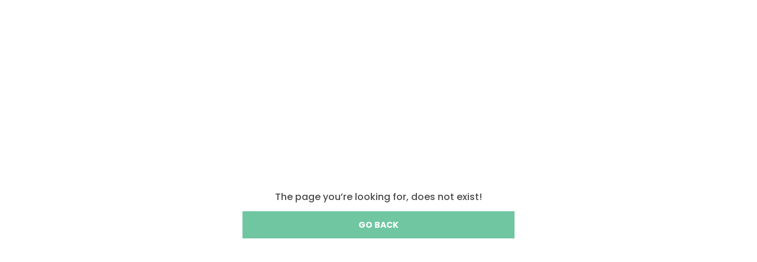

--- FILE ---
content_type: text/html; charset=utf-8
request_url: https://huesland.com/products/floral-144tc-cotton-king-size-bed-sheet
body_size: 11224
content:
<!doctype html><html lang="en-IN"><head><meta http-equiv="X-UA-Compatible" content="IE=edge"/><meta charSet="utf-8"/><meta name="google" content="notranslate"/><meta name="theme-color" content="#70c6a1"/><meta name="google-site-verification" content="6Z1Uc9bPWGO4PssTAnGjrD4OoTTT5zl4EslDDzNOgOE"/><link rel="manifest" id="my-manifest-placeholder"/><link rel="shortcut icon" type="image/ico" href="https://d1311wbk6unapo.cloudfront.net/NushopWebsiteAsset/tr:w-48,h-48,f-webp,fo-auto/63b3e28545c54900129124f6_favicon_EROPA5YIFT_2025-11-14"/><link rel="preconnect" href="https://dn75phrp3hg82.cloudfront.net" crossorigin="true"/><link rel="preconnect" href="https://browser.sentry-cdn.com" crossorigin="true"/><link rel="preconnect" href="https://www.googletagmanager.com" crossorigin="true"/><link href="https://connect.facebook.net" crossorigin="true"/><script>
var myDynamicManifest = {
  "name": "Huesland",
  "short_name": "Huesland",
  "description": "Huesland offers soft bedsheets with beautifully crafted patterns. We promise our devoted consumers the best possible quality and elegant designs.",
  "start_url": "https://huesland.com/",
  "orientation": "portrait",
  "display": "standalone",
  "background_color": "white",
  "theme_color": "#0f4a73",
  "icons": [{
    "src": "https://d1311wbk6unapo.cloudfront.net/NushopWebsiteAsset/tr:w-192,h-192,h-48,f-webp,fo-auto/63b3e28545c54900129124f6_favicon_EROPA5YIFT_2025-11-14",
    "sizes": "192x192",
    "type": "image/png"
  }]
}
const stringManifest = JSON.stringify(myDynamicManifest);
const blob = new Blob([stringManifest], {type: 'application/json'});
const manifestURL = URL.createObjectURL(blob);
document.querySelector('#my-manifest-placeholder').setAttribute('href', manifestURL);
</script><script>
  window.__addToHomePrompt = null;
  window.addEventListener('beforeinstallprompt', function (e) {
    // Prevent Chrome 67 and earlier from automatically showing the prompt
    e.preventDefault();
    // Stash the event so it can be triggered later.
    window.__addToHomePrompt = e;
  });
</script><script>
  if('serviceWorker' in navigator) {
    navigator.serviceWorker.getRegistrations().then(function(registrations) {
      registrations.forEach(function(registration) {
        registration.unregister();
      })
    });
  }
</script><meta name="viewport" content="width=device-width, initial-scale=1 user-scalable=no"/><title data-react-helmet="true"></title><style data-emotion="css-global 18b3uai">.overflow-hidden{overflow:hidden!important;}*,*:before,*:after{box-sizing:border-box;-moz-box-sizing:border-box;-webkit-box-sizing:border-box;}html{line-height:1.2;-webkit-text-size-adjust:100%;overscroll-behavior:contain;height:100%;font-smoothing:antialiased;-webkit-font-smoothing:antialiased;-moz-osx-font-smoothing:grayscale;text-rendering:optimizeLegibility;}body{margin:0;position:relative;overscroll-behavior:contain;width:100%;}html,body{background-color:#fff;}main{display:block;}a{background-color:transparent;-webkit-text-decoration:none;text-decoration:none;}img{border-style:none;}button,input,optgroup,select,textarea{font-family:inherit;font-size:100%;line-height:1.15;margin:0;}button,input{overflow:visible;}button,select{text-transform:none;}button,[type="button"],[type="reset"],[type="submit"]{-webkit-appearance:button;}button::-moz-focus-inner,[type="button"]::-moz-focus-inner,[type="reset"]::-moz-focus-inner,[type="submit"]::-moz-focus-inner{border-style:none;padding:0;}button:-moz-focusring,[type="button"]:-moz-focusring,[type="reset"]:-moz-focusring,[type="submit"]:-moz-focusring{outline:1px dotted ButtonText;}fieldset{padding:0.35em 0.75em 0.625em;}legend{box-sizing:border-box;color:inherit;display:table;max-width:100%;padding:0;white-space:normal;}progress{vertical-align:baseline;}textarea{overflow:auto;}[type="checkbox"],[type="radio"]{box-sizing:border-box;padding:0;}[type="number"]::-webkit-inner-spin-button,[type="number"]::-webkit-outer-spin-button{height:auto;}[type="search"]{-webkit-appearance:textfield;outline-offset:-2px;}[type="search"]::-webkit-search-decoration{-webkit-appearance:none;}::-webkit-file-upload-button{-webkit-appearance:button;font:inherit;}[hidden]{display:none;}#root{height:100%;}body,.no-select{-webkit-user-select:none;-moz-user-select:none;-ms-user-select:none;user-select:none;-o-user-select:none;-moz-user-select:none;-khtml-user-select:none;-webkit-user-select:none;}a{-webkit-text-decoration:none;text-decoration:none;color:inherit;}.ReactModal__Body--open,.ReactModal__Html--open{overflow:hidden;position:fixed;height:100vh;width:100%;}.ReactModal__Overlay{opacity:0;-webkit-transition:opacity .3s cubic-bezier(0, 0, 0.2, 1);transition:opacity .3s cubic-bezier(0, 0, 0.2, 1);}.ReactModal__Overlay--after-open{opacity:1;}.ReactModal__Overlay--before-close{opacity:0;}.ReactModal__Content{-webkit-backface-visibility:hidden;backface-visibility:hidden;-webkit-transform:translateY(100%);-moz-transform:translateY(100%);-ms-transform:translateY(100%);transform:translateY(100%);-webkit-transition:-webkit-transform 0.2s cubic-bezier(0, 0, 0.2, 1);transition:transform 0.2s cubic-bezier(0, 0, 0.2, 1);}.ReactModal__Content--after-open{-webkit-transform:translateY(0px);-moz-transform:translateY(0px);-ms-transform:translateY(0px);transform:translateY(0px);transition-delay:.3s;}.ReactModal__Content--before-close{-webkit-transform:translateY(100%);-moz-transform:translateY(100%);-ms-transform:translateY(100%);transform:translateY(100%);transition-delay:0s;}noscript figure{position:fixed;top:0px;left:0px;z-index:2;background:#fff;width:100%;padding:12px;margin:0;z-index:999;}noscript figure>p{margin:0;}:root{--balloon-color:red;}.tinyfade{position:relative;}.tinyfade>*{position:relative;width:100%;opacity:0;float:left;pointer-events:none;}.tinyfade>:not(:first-of-type){position:absolute;top:0;left:0;right:0;}.tinyfade:not(.tinyfade-js)>:first-of-type{opacity:1;pointer-events:auto;}.tinyfade-current{z-index:2;opacity:1;pointer-events:auto;}.tinyfade-last{z-index:1;opacity:1;}.pause-animations *,.pause-animations *:before,.pause-animations *:after{-webkit-animation-play-state:paused!important;animation-play-state:paused!important;}a{-webkit-tap-highlight-color:transparent;-webkit-touch-callout:none;-webkit-user-select:none;-khtml-user-select:none;-moz-user-select:none;-ms-user-select:none;}.ql-align-center{text-align:center;}.ql-align-right{text-align:right;}.ql-align-left{text-align:left;}.ql-align-justify{text-align:justify;}::-webkit-scrollbar{width:6px;height:6px;}::-webkit-scrollbar-track{background:var(--grey4);}::-webkit-scrollbar-thumb{background:var(--grey1);}::-webkit-scrollbar-thumb:hover{background:var(--grey);}</style><style data-emotion="css-global z5z9yn">:root{--grey:rgba(112, 198, 161, 1);--grey1:rgba(112, 198, 161, 0.7);--grey2:rgba(112, 198, 161, 0.4);--grey3:rgba(112, 198, 161, 0.25);--grey4:rgba(112, 198, 161, 0.10);--grey5:rgba(112, 198, 161, 0.03);--white1:rgba(255, 255, 255, 1);--white2:rgba(255, 255, 255, 0.75);--white3:rgba(255, 255, 255, 0.5);--white4:rgba(255, 255, 255, 0.12);--green:rgba(43, 135, 47, 1);--green1:rgba(43, 135, 47, 0.7);--green2:rgba(43, 135, 47, 0.4);--green3:rgba(43, 135, 47, 0.25);--green4:rgba(43, 135, 47, 0.1);--green5:rgba(43, 135, 47, 0.03);--blue:rgba(71, 100, 205, 1);--blue1:rgba(71, 100, 205, 0.7);--blue2:rgba(71, 100, 205, 0.4);--blue3:rgba(71, 100, 205, 0.25);--blue4:rgba(71, 100, 205, 0.1);--blue5:rgba(71, 100, 205, 0.03);--black:rgba(0, 0, 0, 1);--black1:rgba(0, 0, 0, 0.7);--black2:rgba(0, 0, 0, 0.4);--black3:rgba(0, 0, 0, 0.25);--black4:rgba(0, 0, 0, 0.1);--black5:rgba(0, 0, 0, 0.03);--brand:#d24343;--brand4:rgba(210, 67, 67, 0.1);--saleTextColor:rgba(112, 198, 161, 1);--saleBackgroundColor:rgba(112, 198, 161, 0.1);--bumperBackgroundColor:linear-gradient( 106deg, rgba(255, 111, 0, 0.1) 0%, rgba(231, 60, 60, 0.1) 100% );--bumperTextColor:linear-gradient( 106deg, rgba(255, 111, 0, 1) 0%, rgba(231, 60, 60, 1) 100% );}body{background-color:var(--white1);}</style><style data-emotion="css-global meae4z">html,body{line-height:1.5;}body{font-family:'Poppins',sans-serif;font-weight:500;}:root{--title1:Poppins;--title1_weight:500;--title2:Poppins;--title2_weight:800;--title3:Poppins;--title3_weight:700;--heading:Poppins;--heading_weight:regular;--body:Poppins;--body_weight:500;}</style><script defer="" async="" src="https://www.googletagmanager.com/gtag/js?id=G-3Z617MSG60"></script><script defer="" async="" src="https://www.googletagmanager.com/gtag/js?id=AW-17785300923"></script><script>
            <!-- Google Tag Manager -->
            (function(w,d,s,l,i){w[l]=w[l]||[];w[l].push({'gtm.start':
            new Date().getTime(),event:'gtm.js'});var f=d.getElementsByTagName(s)[0],
            j=d.createElement(s),dl=l!='dataLayer'?'&l='+l:'';j.async=true;j.src=
            'https://www.googletagmanager.com/gtm.js?id='+i+dl;f.parentNode.insertBefore(j,f);
            })(window,document,'script','dataLayer',"GTM-MN4B2NL5");
            <!-- End Google Tag Manager -->
              const GA_ID = "AW-17785300923";
              const GA4_ID = "G-3Z617MSG60";
              window.dataLayer = window.dataLayer || [];
              function gtag(){dataLayer.push(arguments);}
              gtag('js', new Date());
              gtag('config', GA4_ID);
              gtag('config', GA_ID);
              window.updateProfile = window.updateProfile || ((userId) => {
                gtag('config', GA4_ID, { 'user_id': userId });
                gtag('config', GA_ID, { 'user_id': userId });
              })
          </script></head><body><noscript>
          <!-- Google Tag Manager (noscript) -->
          <iframe src="https://www.googletagmanager.com/ns.html?id=GTM-MN4B2NL5"
          height="0" width="0" style="display:none;visibility:hidden"></iframe>
          <!-- End Google Tag Manager (noscript) -->
        </noscript><div id="root"><style data-emotion="css 1b84dgj">.css-1b84dgj{margin-bottom:0px;margin-right:0px;margin-left:0px;margin-top:0px;}@media(min-width: 0px){.css-1b84dgj{position:relative;height:80vh;width:100%;display:-webkit-box;display:-webkit-flex;display:-ms-flexbox;display:flex;-webkit-flex-direction:column;-ms-flex-direction:column;flex-direction:column;-webkit-align-items:center;-webkit-box-align:center;-ms-flex-align:center;align-items:center;-webkit-box-pack:center;-ms-flex-pack:center;-webkit-justify-content:center;justify-content:center;padding:12px;}}@media(min-width: 992px){.css-1b84dgj{position:relative;height:70vh;width:100%;display:-webkit-box;display:-webkit-flex;display:-ms-flexbox;display:flex;-webkit-flex-direction:column;-ms-flex-direction:column;flex-direction:column;-webkit-align-items:center;-webkit-box-align:center;-ms-flex-align:center;align-items:center;-webkit-box-pack:center;-ms-flex-pack:center;-webkit-justify-content:center;justify-content:center;padding:12px;}}</style><div class="css-1b84dgj"><style data-emotion="css 7dbgbs">.css-7dbgbs{display:-webkit-box;display:-webkit-flex;display:-ms-flexbox;display:flex;-webkit-box-flex-flow:row wrap;-webkit-flex-flow:row wrap;-ms-flex-flow:row wrap;flex-flow:row wrap;row-gap:16px;margin-left:-8px;margin-right:-8px;-webkit-box-pack:center;-ms-flex-pack:center;-webkit-justify-content:center;justify-content:center;-webkit-align-items:center;-webkit-box-align:center;-ms-flex-align:center;align-items:center;}.css-7dbgbs >*{padding-left:8px;padding-right:8px;}</style><div class="css-7dbgbs"><style data-emotion="css 13ej1iv">.css-13ej1iv{position:relative;max-width:100%;min-height:1px;text-align:left;display:block;-webkit-flex:0 0 100%;-ms-flex:0 0 100%;flex:0 0 100%;max-width:100%;}@media(min-width: 0px){.css-13ej1iv{display:block;-webkit-flex:0 0 100%;-ms-flex:0 0 100%;flex:0 0 100%;max-width:100%;}}@media(min-width: 576px){.css-13ej1iv{display:block;-webkit-flex:0 0 100%;-ms-flex:0 0 100%;flex:0 0 100%;max-width:100%;}}@media(min-width: 768px){.css-13ej1iv{display:block;-webkit-flex:0 0 100%;-ms-flex:0 0 100%;flex:0 0 100%;max-width:100%;}}@media(min-width: 992px){.css-13ej1iv{display:block;-webkit-flex:0 0 100%;-ms-flex:0 0 100%;flex:0 0 100%;max-width:100%;}}</style><div class="css-13ej1iv"><style data-emotion="css ao8gf1">.css-ao8gf1{position:relative;overflow:hidden;position:relative;padding-bottom:50%;}</style><div class="css-ao8gf1"><style data-emotion="css 1pg6f89">.css-1pg6f89{max-height:100%;max-width:100%;height:auto;width:auto;position:absolute;top:50%;left:50%;-webkit-transform:translate(-50%, -50%);-moz-transform:translate(-50%, -50%);-ms-transform:translate(-50%, -50%);transform:translate(-50%, -50%);object-fit:contain;border-radius:0px;-webkit-transition:opacity .25s ease-in;transition:opacity .25s ease-in;opacity:0;}</style><img alt="" src="[data-uri]%3D" class="css-1pg6f89"/></div><style data-emotion="css 2l52hf">.css-2l52hf{margin:0;font-weight:400;text-align:center;word-break:break-word;color:var(--black1);font-family:var(--heading),sans-serif;font-weight:var(--heading_weight);font-size:16px;line-height:24px;text-transform:initial;margin-bottom:0px;margin-right:0px;margin-left:0px;margin-top:0px;}</style><h3 data-sd-event="" class="css-2l52hf">The page you’re looking for, does not exist!</h3></div><style data-emotion="css ys3snm">.css-ys3snm{margin-bottom:0px;margin-right:0px;margin-left:0px;margin-top:0px;}@media(min-width: 0px){.css-ys3snm{position:absolute;width:100%;padding:12px;bottom:0;}}@media(min-width: 992px){.css-ys3snm{position:relative;width:100%;padding:12px;}}</style><div class="css-ys3snm"><div class="css-13ej1iv"><style data-emotion="css uxj08">.css-uxj08{-webkit-text-decoration:none;text-decoration:none;display:block;}</style><a class="css-uxj08" href="/"><style data-emotion="css 1jt1w2w">.css-1jt1w2w{position:relative;-webkit-appearance:none;-moz-appearance:none;-ms-appearance:none;appearance:none;overflow:hidden;outline:0px;border-width:1px;border-style:solid;cursor:pointer;font-family:var(--body),sans-serif;font-weight:bold;background-color:var(--grey);color:var(--white1);border:1px solid transparent;padding:12px;font-size:14px;line-height:20px;text-transform:uppercase;width:100%;}.css-1jt1w2w:hover,.css-1jt1w2w:active,.css-1jt1w2w:focus{outline:0px;}</style><button class="css-1jt1w2w"><style data-emotion="css 2f3j1g">.css-2f3j1g{display:-webkit-box;display:-webkit-flex;display:-ms-flexbox;display:flex;-webkit-box-pack:center;-ms-flex-pack:center;-webkit-justify-content:center;justify-content:center;-webkit-align-items:center;-webkit-box-align:center;-ms-flex-align:center;align-items:center;font-size:inherit;}.css-2f3j1g>svg:first-of-type,.css-2f3j1g>img:first-of-type{margin-right:12px;}</style><div class="css-2f3j1g">Go Back</div></button></a></div></div></div></div></div><script defer="">window.__SERVER_APP_STATE__ =  {"initialData":undefined,"afterData":{"scrollToTop":{"current":true}}}</script><span>
    <script>
      window.WebFontConfig = {
        google: { families: ['Poppins:500','Poppins:800','Poppins:700','Poppins:regular','Poppins:500&display=swap'] }
      };
      (function() {
        var wf = document.createElement('script');
        wf.src = 'https://ajax.googleapis.com/ajax/libs/webfont/1/webfont.js';
        wf.type = 'text/javascript';
        wf.async = 'true';
        var s = document.getElementsByTagName('script')[0];
        s.parentNode.insertBefore(wf, s);
      })();
    </script>
  </span><span><script>window.__PRELOADED_STATE__ = {"base":{"abGroup":undefined,"locale":undefined,"device":{"isWebview":false,"isIphone":false,"isSafari":false,"isBot":false,"userAgent":"Mozilla\u002F5.0 (Macintosh; Intel Mac OS X 10_15_7) AppleWebKit\u002F537.36 (KHTML, like Gecko) Chrome\u002F131.0.0.0 Safari\u002F537.36; ClaudeBot\u002F1.0; +claudebot@anthropic.com)","isMobile":null,"isAppBuzz":false,"isTablet":null,"isModernBrowser":false,"isFbBrowser":false,"isInstagramBrowser":false,"isFacebookInAppBrowserOniOS":false,"isInstagramInAppBrowserOniOS":false},"baseUrl":"https:\u002F\u002Fhuesland.com","utmParams":{"source":undefined,"utm_source":undefined,"utm_medium":undefined,"utm_campaign":undefined,"utm_content":undefined,"utm_term":undefined},"offersData":{"bumperData":undefined,"freeGiftData":{},"saleData":{},"couponData":null},"couponTrackingData":{"preAppliedCouponCodes":[],"appliedCouponCodes":[]},"autologinOTP":undefined,"googleAnalytics":{"ga4Id":"G-3Z617MSG60","gclid":"","enhancedGA":{"enabled":true,"gaId":"AW-17785300923","purchaseLabel":"GBn6CKHLus4bELvP2KBC","a2cLabel":"AP_dCKTLus4bELvP2KBC","viewItemLabel":"PQa8CKfLus4bELvP2KBC"}},"pricingABSet":"[]","liveExperimentFeatureFlags":{"pricing_ab":[],"add_to_bag":"add-to-bag-feature-key-prod-2","hold_on_feature_key":"hold-on-feature-key-prod"},"addToBagFeatureValue":"soft","sdSSOIPAddress":"18.222.187.232","holdOnExperimentFeatureValue":"ai_video","enableCancellationExperiment":true},"user":{"visitorId":"e35e9baf9aa24bd0b30503658cdcf157","isNewUser":true,"sessionId":"6c15dd74-c160-4ecf-9b03-5eb532da4525","couponUserCohort":"control_set"},"ui":{"showLocaleSelection":false,"activeGrantedCoupon":null,"isCheckoutVisible":false,"isBagModalVisible":false,"isParallexVisible":true,"isProductCustomisationModalVisible":false,"isVideoPlayed":false},"website":{"logo_url":"https:\u002F\u002Fd1311wbk6unapo.cloudfront.net\u002FNushopWebsiteAsset\u002Ftr:w-300,,f-webp,fo-auto\u002F63b3e28545c54900129124f6_logo_0YUQOHCCIC_2025-11-19","manifest192x192_url":"https:\u002F\u002Fd1311wbk6unapo.cloudfront.net\u002FNushopWebsiteAsset\u002Ftr:w-192,h-192,h-48,f-webp,fo-auto\u002F63b3e28545c54900129124f6_favicon_EROPA5YIFT_2025-11-14","favicon_url":"https:\u002F\u002Fd1311wbk6unapo.cloudfront.net\u002FNushopWebsiteAsset\u002Ftr:w-48,h-48,f-webp,fo-auto\u002F63b3e28545c54900129124f6_favicon_EROPA5YIFT_2025-11-14","cover_url":"https:\u002F\u002Fd1311wbk6unapo.cloudfront.net\u002FNushopWebsiteAsset\u002Ftr:w-600,f-webp,fo-auto\u002F61f2971e3c1eea8547ebc039_cover_VT8I1MBD63_2022-03-31","social_link":{"yt_link":undefined,"fb_link":" https:\u002F\u002Fwww.facebook.com\u002Fshop.huesland\u002F","insta_link":"https:\u002F\u002Fwww.instagram.com\u002Fhuesland\u002F?hl=en","telegram_link":undefined,"pinterest_link":undefined},"name":"Huesland","description":"Huesland offers soft bedsheets with beautifully crafted patterns. We promise our devoted consumers the best possible quality and elegant designs.","code_snippet":"","pixel_id":"1323832148166497","pixel_ids":["1323832148166497"],"google_analytics_type":"ga_4","gtm_code":"GTM-MN4B2NL5","ga_id":"AW-17785300923","ga4_id":"G-3Z617MSG60","ga_enhanced_labels":{"purchase_label":"GBn6CKHLus4bELvP2KBC","a2c_label":"AP_dCKTLus4bELvP2KBC","view_item_label":"PQa8CKfLus4bELvP2KBC"},"clevertap_id":undefined,"category_tags":[],"contact_number":9879874979,"google_site_verification_code":"6Z1Uc9bPWGO4PssTAnGjrD4OoTTT5zl4EslDDzNOgOE","billing_address":{"company_name":"Amlani Retail Private Limited","contact_number":"9879874979","email":"hello@huesland.com","addr":"Amlani Retail Private Limited Plot No. 1\u002FA, AL Habib Estate, 2nd Floor Nr. Alfazal Market, Narol Ahmedabad GJ India 382405 9879874979","city":"Ahmedabad","state":"Gujarat","pincode":"382405"},"email":"hello@huesland.com","seller_name":"Nikunj Amlani","sellerId":"63b3e28545c54900129124f6","ui_settings":{"auto_scroll_product_card":false,"auto_scroll_banner_cross_link":true,"show_whatsapp_connect":true,"custom_loader":{"enabled":false,"url":""},"show_swipe_up_screen":false,"show_cod_charges_toast":false,"image_fit":"contain","show_ratings_on_product_card":false,"show_ratings_on_product_page":false,"show_lower_rating":true,"product_card_add_to_bag":true,"cancel_order_variant":"soft","primary_color":{"red":112,"green":198,"blue":161},"font_family":{"title1":{"name":"Poppins","weight":"500"},"title2":{"name":"Poppins","weight":"800"},"title3":{"name":"Poppins","weight":"700"},"heading":{"name":"Poppins","weight":"regular"},"body":{"name":"Poppins","weight":"500"}},"header_logo_type":"image","header_logo_size":"large","whatsapp_connect":{"product_page":true,"order_related_issue":true,"post_delivery_issue":true,"is_default_whatsapp_connect_text":true,"title":"Contact Us","sub_title":"Get in touch directly on WhatsApp!","cta_text":"Start Chat"},"show_exit_intent":false,"product_card_layout":"portrait","checkout_flow_id":"KsjUszna","show_order_cancel":true,"show_online_payment_strip":true,"external_checkout":undefined,"coupon_milestone":true,"enable_mobile_auto_suggestion":undefined},"contact_us":{"call":undefined,"whatsapp":9879874979,"contact_support_time":"Mon-Sat, 11 AM to 6 PM","email":"hello@huesland.com","address":"Amlani Retail Private Limited Plot No. 1\u002FA, AL Habib Estate, 2nd Floor Nr. Alfazal Market, Narol Ahmedabad GJ India 382405 9879874979, Gujarat, Ahmedabad, 382405"},"swipe_up_screen":{"title":"Store Name","title_alignment":"left","title_color":"white","show_title":true,"show_logo":true,"logo_alignment":"left","cover_url":"https:\u002F\u002Fd1311wbk6unapo.cloudfront.net\u002FNushopWebsiteAsset\u002Ftr:w-600,f-webp,fo-auto\u002F61f2971e3c1eea8547ebc039_cover_VT8I1MBD63_2022-03-31"},"menu_items":[{"short_id":"UDf2g8f1","title":"King Bedsheets","link":"\u002Fcollection\u002FT74amehb","parent_short_id":null,"is_visible":true,"creation_source":"manual","_id":"69170c09886f6a8cf6c14a06","id":"69170c09886f6a8cf6c14a06","children":[{"short_id":"IEAWnYYn","title":"144 TC King Bedsheets","link":"\u002Fcollection\u002FJ4V5ro40","parent_short_id":"UDf2g8f1","is_visible":true,"creation_source":"manual","_id":"69170c09886f6a8cf6c14a07","id":"69170c09886f6a8cf6c14a07","children":[],"parent_id":"69170c09886f6a8cf6c14a06"},{"short_id":"BmR3ZxVW","title":"210 TC King Bedsheets","link":"\u002Fcollection\u002FcwhNZbal","parent_short_id":"UDf2g8f1","is_visible":true,"creation_source":"manual","_id":"69170c09886f6a8cf6c14a08","id":"69170c09886f6a8cf6c14a08","children":[],"parent_id":"69170c09886f6a8cf6c14a06"}]},{"short_id":"-K_UJivU","title":"Double Bedsheets","link":"\u002Fcollection\u002FxLfDqnh-","parent_short_id":null,"is_visible":true,"creation_source":"manual","_id":"69170c09886f6a8cf6c14a09","id":"69170c09886f6a8cf6c14a09","children":[{"short_id":"YMIJxQbZ","title":"144 TC Double Bedsheets","link":"\u002Fcollection\u002FZO5fmKN6","parent_short_id":"-K_UJivU","is_visible":true,"creation_source":"manual","_id":"69170c09886f6a8cf6c14a0a","id":"69170c09886f6a8cf6c14a0a","children":[],"parent_id":"69170c09886f6a8cf6c14a09"},{"short_id":"Agb-kJ9t","title":"210 TC Double Bedsheets","link":"\u002Fcollection\u002FV0_rKjJr","parent_short_id":"-K_UJivU","is_visible":true,"creation_source":"manual","_id":"69170c09886f6a8cf6c14a0b","id":"69170c09886f6a8cf6c14a0b","children":[],"parent_id":"69170c09886f6a8cf6c14a09"}]},{"short_id":"omswdfxP","title":"Single Bedsheets","link":"\u002Fcollection\u002FslPCmGGU","parent_short_id":null,"is_visible":true,"creation_source":"manual","_id":"69170c09886f6a8cf6c14a0c","id":"69170c09886f6a8cf6c14a0c","children":[{"short_id":"2yxJpK0Z","title":"144 TC Single Bedsheets","link":"\u002Fcollection\u002FShuPIPJQ","parent_short_id":"omswdfxP","is_visible":true,"creation_source":"manual","_id":"69170c09886f6a8cf6c14a0d","id":"69170c09886f6a8cf6c14a0d","children":[],"parent_id":"69170c09886f6a8cf6c14a0c"},{"short_id":"O9gpJg4j","title":"210 TC Single Bedsheets","link":"\u002Fcollection\u002FGX-iSWpE","parent_short_id":"omswdfxP","is_visible":true,"creation_source":"manual","_id":"69170c09886f6a8cf6c14a0e","id":"69170c09886f6a8cf6c14a0e","children":[],"parent_id":"69170c09886f6a8cf6c14a0c"}]},{"short_id":"pDbtM3z_","title":"Fitted Bedsheets","link":"\u002Fcollection\u002FBneDL2au","parent_short_id":null,"is_visible":true,"creation_source":"manual","_id":"69170c09886f6a8cf6c14a0f","id":"69170c09886f6a8cf6c14a0f","children":[{"short_id":"szim0u-7","title":"144 TC Single Bed 36x78","link":"\u002Fcollection\u002FNCjJUM2y","parent_short_id":"pDbtM3z_","is_visible":true,"creation_source":"manual","_id":"69170c09886f6a8cf6c14a10","id":"69170c09886f6a8cf6c14a10","children":[],"parent_id":"69170c09886f6a8cf6c14a0f"},{"short_id":"J3Rtg8bz","title":"144 TC Double Bed 60x78","link":"\u002Fcollection\u002F-ltALVlz","parent_short_id":"pDbtM3z_","is_visible":true,"creation_source":"manual","_id":"69170c09886f6a8cf6c14a11","id":"69170c09886f6a8cf6c14a11","children":[],"parent_id":"69170c09886f6a8cf6c14a0f"},{"short_id":"vf5SYsBv","title":"144 TC King Bed 72x78","link":"\u002Fcollection\u002FvWNkhHnv","parent_short_id":"pDbtM3z_","is_visible":true,"creation_source":"manual","_id":"69170c09886f6a8cf6c14a12","id":"69170c09886f6a8cf6c14a12","children":[],"parent_id":"69170c09886f6a8cf6c14a0f"},{"short_id":"JF7QPewu","title":"210 TC Single 36x78","link":"\u002Fcollection\u002FTdHnWIz-","parent_short_id":"pDbtM3z_","is_visible":true,"creation_source":"manual","_id":"69170c09886f6a8cf6c14a13","id":"69170c09886f6a8cf6c14a13","children":[],"parent_id":"69170c09886f6a8cf6c14a0f"},{"short_id":"zodVOlg5","title":"210 TC Double 60x78","link":"\u002Fcollection\u002FK6HYKEd0","parent_short_id":"pDbtM3z_","is_visible":true,"creation_source":"manual","_id":"69170c09886f6a8cf6c14a14","id":"69170c09886f6a8cf6c14a14","children":[],"parent_id":"69170c09886f6a8cf6c14a0f"},{"short_id":"oZJrHvP6","title":"210 TC King Bed 72x78","link":"\u002Fcollection\u002F0ffBB3wE","parent_short_id":"pDbtM3z_","is_visible":true,"creation_source":"manual","_id":"69170c09886f6a8cf6c14a15","id":"69170c09886f6a8cf6c14a15","children":[],"parent_id":"69170c09886f6a8cf6c14a0f"}]},{"short_id":"oxlhBvYr","title":"Dohars","link":"\u002Fcollection\u002F7_TYgjn6","parent_short_id":null,"is_visible":true,"creation_source":"manual","_id":"69170c09886f6a8cf6c14a16","id":"69170c09886f6a8cf6c14a16","children":[]},{"short_id":"r7tdwXiK","title":"Curtains","link":"\u002Fcollection\u002FTXSOLAAz","parent_short_id":null,"is_visible":true,"creation_source":"manual","_id":"69170c09886f6a8cf6c14a17","id":"69170c09886f6a8cf6c14a17","children":[{"short_id":"5EtCsXAb","title":"Window 4x5 ft","link":"\u002Fcollection\u002FTXSOLAAz","parent_short_id":"r7tdwXiK","is_visible":true,"creation_source":"manual","_id":"69170c09886f6a8cf6c14a18","id":"69170c09886f6a8cf6c14a18","children":[],"parent_id":"69170c09886f6a8cf6c14a17"},{"short_id":"2n3alUo2","title":"Window 4x6 ft","link":"\u002Fcollection\u002FTXSOLAAz","parent_short_id":"r7tdwXiK","is_visible":true,"creation_source":"manual","_id":"69170c09886f6a8cf6c14a19","id":"69170c09886f6a8cf6c14a19","children":[],"parent_id":"69170c09886f6a8cf6c14a17"},{"short_id":"2woxbCd8","title":"Door 4x7 ft","link":"\u002Fcollection\u002FTXSOLAAz","parent_short_id":"r7tdwXiK","is_visible":true,"creation_source":"manual","_id":"69170c09886f6a8cf6c14a1a","id":"69170c09886f6a8cf6c14a1a","children":[],"parent_id":"69170c09886f6a8cf6c14a17"},{"short_id":"C_Z7ibBK","title":"Long Door 4x8 ft","link":"\u002Fcollection\u002FTXSOLAAz","parent_short_id":"r7tdwXiK","is_visible":true,"creation_source":"manual","_id":"69170c09886f6a8cf6c14a1b","id":"69170c09886f6a8cf6c14a1b","children":[],"parent_id":"69170c09886f6a8cf6c14a17"},{"short_id":"f2XhKj0R","title":"Long Door 4x9 ft","link":"\u002Fcollection\u002FTXSOLAAz","parent_short_id":"r7tdwXiK","is_visible":true,"creation_source":"manual","_id":"69170c09886f6a8cf6c14a1c","id":"69170c09886f6a8cf6c14a1c","children":[],"parent_id":"69170c09886f6a8cf6c14a17"}]},{"short_id":"zi9jkgAv","title":"Pillow Covers","link":"\u002Fcollection\u002Ff4tJVuWL","parent_short_id":null,"is_visible":true,"creation_source":"manual","_id":"69170c09886f6a8cf6c14a1d","id":"69170c09886f6a8cf6c14a1d","children":[]},{"short_id":"rbIho_Zh","title":"Cushion Covers","link":"\u002Fcollection\u002FbIh3mWVE","parent_short_id":null,"is_visible":true,"creation_source":"manual","_id":"69170c09886f6a8cf6c14a1e","id":"69170c09886f6a8cf6c14a1e","children":[]},{"short_id":"BvzA5YRq","title":"Clearance Sale ","link":"\u002Fcollection\u002FizYqRBWR","parent_short_id":null,"is_visible":true,"creation_source":"manual","_id":"69170c09886f6a8cf6c14a1f","id":"69170c09886f6a8cf6c14a1f","children":[]}],"announcements":[{"en":{"title":"Buy 2 Get Extra 10% Off | Buy 3 Get Extra 15% Off"},"link":"","banner_url":""}],"web_otf_enabled":true,"push_for_online_payments":true,"selected_website_theme":"line","exit_intent":{"capture_field":"whatsapp_no"},"collections":[{"_id":"65f9cb6e10e5f235a40b1c5f","title":"144 TC Double Bed 60x78","short_id":"-ltALVlz","url_suffix":"\u002F144-TC-Double-Bed-60x78\u002Fcollection\u002F-ltALVlz"},{"_id":"687316e2a92489cd69e1dcef","title":"210 TC FIT King  72x78","short_id":"0ffBB3wE","url_suffix":"\u002F210-TC-FIT-King--72x78\u002Fcollection\u002F0ffBB3wE"},{"_id":"63e9f46d6d94c700148b7e58","title":"IN THE SPOTLIGHT","short_id":"3t1bkFwy","url_suffix":"\u002FIN-THE-SPOTLIGHT\u002Fcollection\u002F3t1bkFwy"},{"_id":"676fe34261e2c0145fe70ee6","title":"Dohar","short_id":"7_TYgjn6","url_suffix":"\u002FDohar\u002Fcollection\u002F7_TYgjn6"},{"_id":"6667f30be480c0d253ac94d7","title":"180TC King Size Bedsheet","short_id":"8kz8aG-Y","url_suffix":"\u002F180TC-King-Size-Bedsheet\u002Fcollection\u002F8kz8aG-Y"},{"_id":"65e1cc6c2a4471049fb23326","title":"Fitted Bedsheets","short_id":"BneDL2au","url_suffix":"\u002FFitted-Bedsheets\u002Fcollection\u002FBneDL2au"},{"_id":"690f28fd3d4347532848c6b6","title":"Home Page - New Arrivals","short_id":"D8z4KNNa","url_suffix":"\u002FHome-Page---New-Arrivals\u002Fcollection\u002FD8z4KNNa"},{"_id":"6873167b89986dbf554a23cc","title":"210 TC Single Bedsheet","short_id":"GX-iSWpE","url_suffix":"\u002F210-TC-Single-Bedsheet\u002Fcollection\u002FGX-iSWpE"},{"_id":"6667f279aeb11d629b4530da","title":"144 TC King Size Bedsheet","short_id":"J4V5ro40","url_suffix":"\u002F144-TC-King-Size-Bedsheet\u002Fcollection\u002FJ4V5ro40"},{"_id":"687316c489986dbf554a5f9d","title":"210 TC FIT Double  60x78","short_id":"K6HYKEd0","url_suffix":"\u002F210-TC-FIT-Double--60x78\u002Fcollection\u002FK6HYKEd0"},{"_id":"67ca92165be92007e0187a37","title":"144 TC Single 36x78","short_id":"NCjJUM2y","url_suffix":"\u002F144-TC-Single-36x78\u002Fcollection\u002FNCjJUM2y"},{"_id":"6419794e03d6d600121d4150","title":"Thread Count 144","short_id":"NgKL97gZ","url_suffix":"\u002FThread-Count-144\u002Fcollection\u002FNgKL97gZ"},{"_id":"6667fbeb80f5e80a4a9aefc0","title":"144 TC Single Bedsheet","short_id":"ShuPIPJQ","url_suffix":"\u002F144-TC-Single-Bedsheet\u002Fcollection\u002FShuPIPJQ"},{"_id":"63b3e285210a7b0012881afe","title":"KING SIZE BEDSHEET","short_id":"T74amehb","url_suffix":"\u002FKING-SIZE-BEDSHEET\u002Fcollection\u002FT74amehb"},{"_id":"6462802e22d60300125e6fee","title":"CURTAINS","short_id":"TXSOLAAz","url_suffix":"\u002FCURTAINS\u002Fcollection\u002FTXSOLAAz"},{"_id":"6873169b89986dbf554a2423","title":"210 TC FIT Single  36x78","short_id":"TdHnWIz-","url_suffix":"\u002F210-TC-FIT-Single--36x78\u002Fcollection\u002FTdHnWIz-"},{"_id":"68731652a92489cd69e11422","title":"210 TC Double Bedsheets","short_id":"V0_rKjJr","url_suffix":"\u002F210-TC-Double-Bedsheets\u002Fcollection\u002FV0_rKjJr"},{"_id":"645ccd4590cb0a00135470b2","title":"DOUBLE BEDSHEET","short_id":"Vq6Axpka","url_suffix":"\u002FDOUBLE-BEDSHEET\u002Fcollection\u002FVq6Axpka"},{"_id":"6667f94aaeb11d629b453bf9","title":"144 TC Double Bedsheet","short_id":"ZO5fmKN6","url_suffix":"\u002F144-TC-Double-Bedsheet\u002Fcollection\u002FZO5fmKN6"},{"_id":"690dc2c0a9e6182cb4b43456","title":"Cushion Covers","short_id":"bIh3mWVE","url_suffix":"\u002FCushion-Covers\u002Fcollection\u002FbIh3mWVE"},{"_id":"63e9f47782fd4500122e24dd","title":"FEATURED PRODUCTS","short_id":"bb83EWfe","url_suffix":"\u002FFEATURED-PRODUCTS\u002Fcollection\u002Fbb83EWfe"},{"_id":"6873162289986dbf554a2314","title":"210 TC King Bedsheet","short_id":"cwhNZbal","url_suffix":"\u002F210-TC-King-Bedsheet\u002Fcollection\u002FcwhNZbal"},{"_id":"66a4bea0d0353e373fcd6d6b","title":"Dohar - Single Size","short_id":"d1SgnEdn","url_suffix":"\u002FDohar---Single-Size\u002Fcollection\u002Fd1SgnEdn"},{"_id":"63fc952c4e5b3d0012237f2d","title":"PILLOW COVER","short_id":"f4tJVuWL","url_suffix":"\u002FPILLOW-COVER\u002Fcollection\u002Ff4tJVuWL"},{"_id":"66b4b96e5ca8d45e84173872","title":"Latest-arrivals","short_id":"hc9r_cre","url_suffix":"\u002FLatest-arrivals\u002Fcollection\u002Fhc9r_cre"},{"_id":"6878f857fdcb28be90ac2a3b","title":"Clearance Sale","short_id":"izYqRBWR","url_suffix":"\u002FClearance-Sale\u002Fcollection\u002FizYqRBWR"},{"_id":"63b3e285210a7b0012881b0e","title":"TOP SELLING","short_id":"o__HXH7V","url_suffix":"\u002FTOP-SELLING\u002Fcollection\u002Fo__HXH7V"},{"_id":"63b3e285210a7b0012881ade","title":"SINGLE BEDSHEET","short_id":"slPCmGGU","url_suffix":"\u002FSINGLE-BEDSHEET\u002Fcollection\u002FslPCmGGU"},{"_id":"690f29e63d4347532848de97","title":"Home page - IN THE SPOTLIGHT","short_id":"vP0cSsKd","url_suffix":"\u002FHome-page---IN-THE-SPOTLIGHT\u002Fcollection\u002FvP0cSsKd"},{"_id":"65e1cea786626bf1b9d1f889","title":"144 TC King Bed 72x78","short_id":"vWNkhHnv","url_suffix":"\u002F144-TC-King-Bed-72x78\u002Fcollection\u002FvWNkhHnv"},{"_id":"6762bd75efc7ff41b14dcf20","title":"Dohar - Double Bed Doahr","short_id":"wn7MI8ek","url_suffix":"\u002FDohar---Double-Bed-Doahr\u002Fcollection\u002Fwn7MI8ek"},{"_id":"63b3e285210a7b0012881aee","title":"QUEEN SIZE BEDSHEET","short_id":"xLfDqnh-","url_suffix":"\u002FQUEEN-SIZE-BEDSHEET\u002Fcollection\u002FxLfDqnh-"}],"website_url":"huesland.com","checkout_type":"cod_optimised","fb_analytics_settings":{"events":{"view_content":{"pixel":true,"capi":true},"add_to_cart":{"pixel":true,"capi":true},"purchase":{"pixel":true,"capi":true},"delivered":{"capi":true},"delayed_purchase":{"capi":false}},"fake_events":false,"is_rto_and_cancel_fake_event_enabled":false,"fake_event_multiplier":1,"rto_and_cancel_fake_event_multiplier":-1,"fake_event_volume_multiplier":1,"rto_and_cancel_fake_event_volume_multiplier":1,"rto_adjusted_marketing":{"is_enabled":false,"configure_score":1}},"landmark_and_alt_phone":[null],"feature_settings":{"add_to_bag":true,"size_confirmation":true,"capture_website_metrics":false,"lowest_price_tag":true},"sale_event":{},"app_announcement":{},"url_redirect":[],"product_quality_trust_markers":[{"label":"Free shipping","icon_url":"https:\u002F\u002Fcdn-image.blitzshopdeck.in\u002FShopdeckWebsiteAssets\u002Ftr:w-600,f-webp,fo-auto\u002Fproduct_quality_trustmarkers\u002FFREE_SHIPPING.webp"},{"label":"Secure Payments","icon_url":"https:\u002F\u002Fcdn-image.blitzshopdeck.in\u002FShopdeckWebsiteAssets\u002Ftr:w-600,f-webp,fo-auto\u002Fproduct_quality_trustmarkers\u002Fsecure_payment.webp"},{"label":"100% satisfaction guaranteed","icon_url":"https:\u002F\u002Fcdn-image.blitzshopdeck.in\u002FShopdeckWebsiteAssets\u002Ftr:w-600,f-webp,fo-auto\u002Fproduct_quality_trustmarkers\u002Fsatisfaction_g.webp"}],"minimize_product_card_images":true,"confetti_settings":{"loop_count":1,"enabled":false,"url":"https:\u002F\u002Fd2z53scj8veve3.cloudfront.net\u002Fconfetti\u002Fdiwali01-desktop"},"acko_verified":false,"seo_configuration":{"title":"Buy Huesland products online at best prices on https:\u002F\u002Fhuesland.com","description":"Huesland offers soft bedsheets with beautifully crafted patterns. We promise our devoted consumers the best possible quality and elegant designs."}},"checkout":{"productCustomisationDetails":null,"productCustomisationProps":{},"buyNowProductSKUDetails":null}}</script></span><span><script>window.__GB_DEFERRED_EXPERIMENT_ASSIGNMENT__ = [{"experiment":{"variations":["control","soft","hard"],"key":"add-bag-experiment-2","coverage":1,"weights":[0.1,0.8,0.1],"hashAttribute":"visitor_id","disableStickyBucketing":true,"meta":[{"key":"0","name":"control"},{"key":"1","name":"soft"},{"key":"2","name":"hard"}],"name":"add-to-bag-experiment-2","phase":"0","seed":"d5ad79a5-44eb-4daf-b471-48256fce91d4","hashVersion":2},"result":{"key":"1","featureId":"add-to-bag-feature-key-prod-2","inExperiment":true,"hashUsed":true,"variationId":1,"value":"soft","hashAttribute":"visitor_id","hashValue":"e35e9baf9aa24bd0b30503658cdcf157","stickyBucketUsed":false,"name":"soft","bucket":0.1019}},{"experiment":{"variations":["control","ai_video","rating_reviews","image_quality","control_image_quality"],"key":"hold-experiment-prod","coverage":1,"weights":[0.25,0.25,0.25,0.125,0.125],"hashAttribute":"visitor_id","disableStickyBucketing":true,"meta":[{"key":"0","name":"control"},{"key":"1","name":" ai_video"},{"key":"2","name":"rating_reviews"},{"key":"3","name":"image_quality"},{"key":"4","name":"control_image_quality"}],"name":"hold-on-experiment-prod","phase":"1","seed":"fac36607-4926-4f35-b177-a1f22a4215e2","hashVersion":2},"result":{"key":"1","featureId":"hold-on-feature-key-prod","inExperiment":true,"hashUsed":true,"variationId":1,"value":"ai_video","hashAttribute":"visitor_id","hashValue":"e35e9baf9aa24bd0b30503658cdcf157","stickyBucketUsed":false,"name":" ai_video","bucket":0.2852}}];window.__GB_EXISTING_EXPERIMENT_ASSIGNMENT__ = [];</script></span><script type="text/javascript" src="https://dl1bocu0zkzhm.cloudfront.net/4c9e79a30597412993c6baf8b2606df5-1252026/public/static/js/runtime.4f589a81.js" defer="" crossorigin="anonymous"></script><script type="text/javascript" src="https://dl1bocu0zkzhm.cloudfront.net/4c9e79a30597412993c6baf8b2606df5-1252026/public/static/js/vendor.packages-primary.c4d9a7e6.js" defer="" crossorigin="anonymous"></script><script type="text/javascript" src="https://dl1bocu0zkzhm.cloudfront.net/4c9e79a30597412993c6baf8b2606df5-1252026/public/static/js/npm.emotion.4dbf585f.js" defer="" crossorigin="anonymous"></script><script type="text/javascript" src="https://dl1bocu0zkzhm.cloudfront.net/4c9e79a30597412993c6baf8b2606df5-1252026/public/static/js/npm.growthbook.e5638274.js" defer="" crossorigin="anonymous"></script><script type="text/javascript" src="https://dl1bocu0zkzhm.cloudfront.net/4c9e79a30597412993c6baf8b2606df5-1252026/public/static/js/client.e2f98b12.js" defer="" crossorigin="anonymous"></script><script>
  !function(f,b,e,v,n,t,s)
  {if(f.fbq)return;n=f.fbq=function(){n.callMethod?
  n.callMethod.apply(n,arguments):n.queue.push(arguments)};
  if(!f._fbq)f._fbq=n;n.push=n;n.loaded=!0;n.version='2.0';
  n.queue=[];t=b.createElement(e);t.async=!0;t.defer=!0;
  t.src=v;s=b.getElementsByTagName(e)[0];
  s.parentNode.insertBefore(t,s)}(window,document,'script',
  'https://connect.facebook.net/en_US/fbevents.js');
</script><script>
(function(c,l,a,r,i,t,y){
if(c.clarity) return;
        c[a]=c[a]||function(){(c[a].q=c[a].q||[]).push(arguments)};
        t=l.createElement(r);t.async=1;t.src="https://www.clarity.ms/tag/"+i;
        y=l.getElementsByTagName(r)[0];y.parentNode.insertBefore(t,y);
    })(window, document, "clarity", "script", "r7j65dvfcv");
</script><script src="https://cdnjs.cloudflare.com/ajax/libs/babel-polyfill/7.4.4/polyfill.min.js" crossorigin="anonymous"></script><script id="sentry-loader" defer="" src="https://browser.sentry-cdn.com/5.4.3/bundle.min.js" crossorigin="anonymous"></script><script>document.getElementById("sentry-loader")&&(document.getElementById("sentry-loader").onload=function(){window.Sentry&&Sentry.init({dsn:"https://e7f91fe1d77032cf1d283294b24776a0@sentry-gcp.kaip.in/7", release:"1.6", sampleRate: 0.30, ignoreErrors: [/Failed to register a ServiceWorker for scope/,/Rendered fewer hooks than expected/,/ResizeObserver loop limit exceeded/,/prepareVideo is not defined/,/find variable: IntersectionObserver/,/This may be caused by an accidental early return statement./,/IntersectionObserver is not defined/,/The play() request was interrupted by a call to pause()/,/Unexpected token ';'/,/Loading chunk/,/Cannot read property 'getReadModeRender' of undefined/,/The play() request was interrupted/] })});</script><noscript><img height="1" width="1" src="https://www.facebook.com/tr?id=1323832148166497&amp;ev=PageView&amp;noscript=1"/></noscript></body></html>